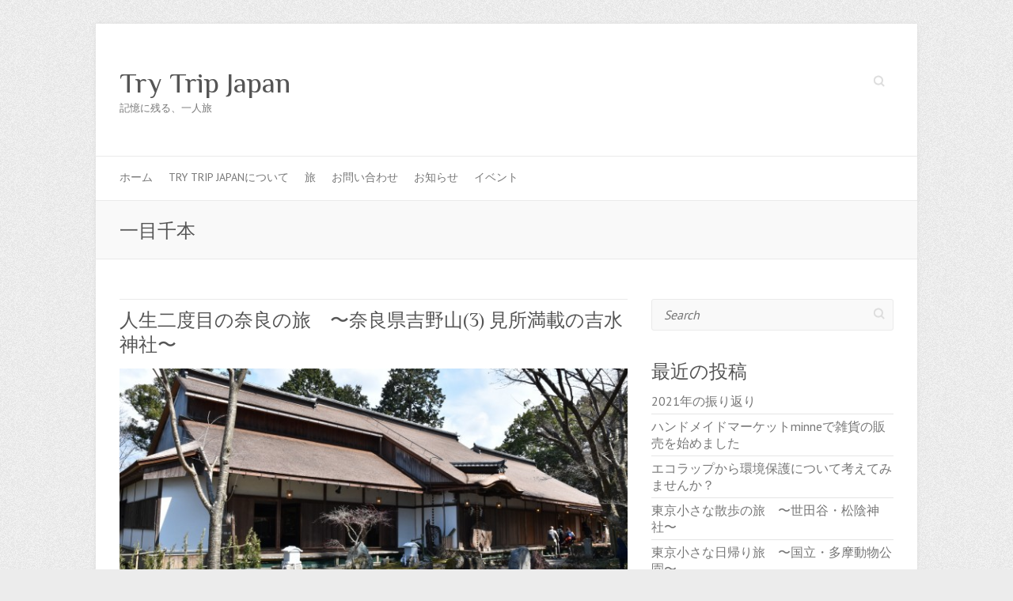

--- FILE ---
content_type: text/html; charset=UTF-8
request_url: https://trytrip-j.com/tag/%E4%B8%80%E7%9B%AE%E5%8D%83%E6%9C%AC/
body_size: 8949
content:

<!DOCTYPE html>
<html dir="ltr" lang="ja"
	prefix="og: https://ogp.me/ns#" >
<head>

		<meta charset="UTF-8" />
	<meta name="viewport" content="width=device-width">
	<link rel="profile" href="http://gmpg.org/xfn/11" />
	<link rel="pingback" href="https://trytrip-j.com/wp/xmlrpc.php" />	
<title>一目千本 | Try Trip Japan</title>

		<!-- All in One SEO 4.2.8 - aioseo.com -->
		<meta name="robots" content="max-image-preview:large" />
		<link rel="canonical" href="https://trytrip-j.com/tag/%E4%B8%80%E7%9B%AE%E5%8D%83%E6%9C%AC/" />
		<meta name="generator" content="All in One SEO (AIOSEO) 4.2.8 " />
		<script type="application/ld+json" class="aioseo-schema">
			{"@context":"https:\/\/schema.org","@graph":[{"@type":"BreadcrumbList","@id":"https:\/\/trytrip-j.com\/tag\/%E4%B8%80%E7%9B%AE%E5%8D%83%E6%9C%AC\/#breadcrumblist","itemListElement":[{"@type":"ListItem","@id":"https:\/\/trytrip-j.com\/#listItem","position":1,"item":{"@type":"WebPage","@id":"https:\/\/trytrip-j.com\/","name":"\u30db\u30fc\u30e0","description":"\u8a18\u61b6\u306b\u6b8b\u308b\u3001\u4e00\u4eba\u65c5","url":"https:\/\/trytrip-j.com\/"},"nextItem":"https:\/\/trytrip-j.com\/tag\/%e4%b8%80%e7%9b%ae%e5%8d%83%e6%9c%ac\/#listItem"},{"@type":"ListItem","@id":"https:\/\/trytrip-j.com\/tag\/%e4%b8%80%e7%9b%ae%e5%8d%83%e6%9c%ac\/#listItem","position":2,"item":{"@type":"WebPage","@id":"https:\/\/trytrip-j.com\/tag\/%e4%b8%80%e7%9b%ae%e5%8d%83%e6%9c%ac\/","name":"\u4e00\u76ee\u5343\u672c","url":"https:\/\/trytrip-j.com\/tag\/%e4%b8%80%e7%9b%ae%e5%8d%83%e6%9c%ac\/"},"previousItem":"https:\/\/trytrip-j.com\/#listItem"}]},{"@type":"CollectionPage","@id":"https:\/\/trytrip-j.com\/tag\/%E4%B8%80%E7%9B%AE%E5%8D%83%E6%9C%AC\/#collectionpage","url":"https:\/\/trytrip-j.com\/tag\/%E4%B8%80%E7%9B%AE%E5%8D%83%E6%9C%AC\/","name":"\u4e00\u76ee\u5343\u672c | Try Trip Japan","inLanguage":"ja","isPartOf":{"@id":"https:\/\/trytrip-j.com\/#website"},"breadcrumb":{"@id":"https:\/\/trytrip-j.com\/tag\/%E4%B8%80%E7%9B%AE%E5%8D%83%E6%9C%AC\/#breadcrumblist"}},{"@type":"Organization","@id":"https:\/\/trytrip-j.com\/#organization","name":"Try Trip Japan","url":"https:\/\/trytrip-j.com\/","sameAs":["https:\/\/twitter.com\/ntkit"]},{"@type":"WebSite","@id":"https:\/\/trytrip-j.com\/#website","url":"https:\/\/trytrip-j.com\/","name":"Try Trip Japan","description":"\u8a18\u61b6\u306b\u6b8b\u308b\u3001\u4e00\u4eba\u65c5","inLanguage":"ja","publisher":{"@id":"https:\/\/trytrip-j.com\/#organization"}}]}
		</script>
		<!-- All in One SEO -->

<link rel='dns-prefetch' href='//fonts.googleapis.com' />
<link rel='dns-prefetch' href='//s.w.org' />
<link rel="alternate" type="application/rss+xml" title="Try Trip Japan &raquo; フィード" href="https://trytrip-j.com/feed/" />
<link rel="alternate" type="application/rss+xml" title="Try Trip Japan &raquo; コメントフィード" href="https://trytrip-j.com/comments/feed/" />
<link rel="alternate" type="application/rss+xml" title="Try Trip Japan &raquo; 一目千本 タグのフィード" href="https://trytrip-j.com/tag/%e4%b8%80%e7%9b%ae%e5%8d%83%e6%9c%ac/feed/" />
		<script type="text/javascript">
			window._wpemojiSettings = {"baseUrl":"https:\/\/s.w.org\/images\/core\/emoji\/13.1.0\/72x72\/","ext":".png","svgUrl":"https:\/\/s.w.org\/images\/core\/emoji\/13.1.0\/svg\/","svgExt":".svg","source":{"concatemoji":"https:\/\/trytrip-j.com\/wp\/wp-includes\/js\/wp-emoji-release.min.js?ver=5.8.12"}};
			!function(e,a,t){var n,r,o,i=a.createElement("canvas"),p=i.getContext&&i.getContext("2d");function s(e,t){var a=String.fromCharCode;p.clearRect(0,0,i.width,i.height),p.fillText(a.apply(this,e),0,0);e=i.toDataURL();return p.clearRect(0,0,i.width,i.height),p.fillText(a.apply(this,t),0,0),e===i.toDataURL()}function c(e){var t=a.createElement("script");t.src=e,t.defer=t.type="text/javascript",a.getElementsByTagName("head")[0].appendChild(t)}for(o=Array("flag","emoji"),t.supports={everything:!0,everythingExceptFlag:!0},r=0;r<o.length;r++)t.supports[o[r]]=function(e){if(!p||!p.fillText)return!1;switch(p.textBaseline="top",p.font="600 32px Arial",e){case"flag":return s([127987,65039,8205,9895,65039],[127987,65039,8203,9895,65039])?!1:!s([55356,56826,55356,56819],[55356,56826,8203,55356,56819])&&!s([55356,57332,56128,56423,56128,56418,56128,56421,56128,56430,56128,56423,56128,56447],[55356,57332,8203,56128,56423,8203,56128,56418,8203,56128,56421,8203,56128,56430,8203,56128,56423,8203,56128,56447]);case"emoji":return!s([10084,65039,8205,55357,56613],[10084,65039,8203,55357,56613])}return!1}(o[r]),t.supports.everything=t.supports.everything&&t.supports[o[r]],"flag"!==o[r]&&(t.supports.everythingExceptFlag=t.supports.everythingExceptFlag&&t.supports[o[r]]);t.supports.everythingExceptFlag=t.supports.everythingExceptFlag&&!t.supports.flag,t.DOMReady=!1,t.readyCallback=function(){t.DOMReady=!0},t.supports.everything||(n=function(){t.readyCallback()},a.addEventListener?(a.addEventListener("DOMContentLoaded",n,!1),e.addEventListener("load",n,!1)):(e.attachEvent("onload",n),a.attachEvent("onreadystatechange",function(){"complete"===a.readyState&&t.readyCallback()})),(n=t.source||{}).concatemoji?c(n.concatemoji):n.wpemoji&&n.twemoji&&(c(n.twemoji),c(n.wpemoji)))}(window,document,window._wpemojiSettings);
		</script>
		<style type="text/css">
img.wp-smiley,
img.emoji {
	display: inline !important;
	border: none !important;
	box-shadow: none !important;
	height: 1em !important;
	width: 1em !important;
	margin: 0 .07em !important;
	vertical-align: -0.1em !important;
	background: none !important;
	padding: 0 !important;
}
</style>
	<link rel='stylesheet' id='wp-block-library-css'  href='https://trytrip-j.com/wp/wp-includes/css/dist/block-library/style.min.css?ver=5.8.12' type='text/css' media='all' />
<link rel='stylesheet' id='attitude_style-css'  href='https://trytrip-j.com/wp/wp-content/themes/attitude-child/style.css?ver=5.8.12' type='text/css' media='all' />
<link rel='stylesheet' id='attitude-font-awesome-css'  href='https://trytrip-j.com/wp/wp-content/themes/attitude/font-awesome/css/font-awesome.css?ver=5.8.12' type='text/css' media='all' />
<link rel='stylesheet' id='google_fonts-css'  href='//fonts.googleapis.com/css?family=PT+Sans%7CPhilosopher&#038;ver=5.8.12' type='text/css' media='all' />
<!--[if lt IE 9]>
<script type='text/javascript' src='https://trytrip-j.com/wp/wp-content/themes/attitude/library/js/html5.min.js?ver=3.7.3' id='html5-js'></script>
<![endif]-->
<script type='text/javascript' src='https://trytrip-j.com/wp/wp-includes/js/jquery/jquery.min.js?ver=3.6.0' id='jquery-core-js'></script>
<script type='text/javascript' src='https://trytrip-j.com/wp/wp-includes/js/jquery/jquery-migrate.min.js?ver=3.3.2' id='jquery-migrate-js'></script>
<script type='text/javascript' src='https://trytrip-j.com/wp/wp-content/themes/attitude/library/js/scripts.js?ver=5.8.12' id='attitude-scripts-js'></script>
<script type='text/javascript' src='https://trytrip-j.com/wp/wp-content/themes/attitude/library/js/backtotop.js?ver=5.8.12' id='backtotop-js'></script>
<link rel="https://api.w.org/" href="https://trytrip-j.com/wp-json/" /><link rel="alternate" type="application/json" href="https://trytrip-j.com/wp-json/wp/v2/tags/172" /><link rel="EditURI" type="application/rsd+xml" title="RSD" href="https://trytrip-j.com/wp/xmlrpc.php?rsd" />
<link rel="wlwmanifest" type="application/wlwmanifest+xml" href="https://trytrip-j.com/wp/wp-includes/wlwmanifest.xml" /> 
<meta name="generator" content="WordPress 5.8.12" />
<style type="text/css">.recentcomments a{display:inline !important;padding:0 !important;margin:0 !important;}</style>
<!-- BEGIN: WP Social Bookmarking Light HEAD -->



<style type="text/css">
    .wp_social_bookmarking_light{
    border: 0 !important;
    padding: 10px 0 20px 0 !important;
    margin: 0 !important;
}
.wp_social_bookmarking_light div{
    float: left !important;
    border: 0 !important;
    padding: 0 !important;
    margin: 0 5px 0px 0 !important;
    min-height: 30px !important;
    line-height: 18px !important;
    text-indent: 0 !important;
}
.wp_social_bookmarking_light img{
    border: 0 !important;
    padding: 0;
    margin: 0;
    vertical-align: top !important;
}
.wp_social_bookmarking_light_clear{
    clear: both !important;
}
#fb-root{
    display: none;
}
.wsbl_twitter{
    width: 100px;
}
.wsbl_facebook_like iframe{
    max-width: none !important;
}
</style>
<!-- END: WP Social Bookmarking Light HEAD -->

</head>

<body class="archive tag tag-172 ">
		
	<div class="wrapper">
				<header id="branding" >
				
	<div class="container clearfix">
		<div class="hgroup-wrap clearfix">
			<section class="hgroup-right">
			
			<div class="social-profiles clearfix">
				<ul>
			</ul>
			</div><!-- .social-profiles -->	<form action="https://trytrip-j.com/" class="searchform clearfix" method="get">
		<label class="assistive-text" for="s">Search</label>
		<input type="text" placeholder="Search" class="s field" name="s">
	</form><!-- .searchform -->
				<button class="menu-toggle">Responsive Menu</button>
			</section><!-- .hgroup-right -->	
				<hgroup id="site-logo" class="clearfix">
																		<h2 id="site-title"> 
								<a href="https://trytrip-j.com/" title="Try Trip Japan" rel="home">
									Try Trip Japan								</a>
							</h2>
														<h2 id="site-description">記憶に残る、一人旅</h2>
																
				</hgroup><!-- #site-logo -->
			
		</div><!-- .hgroup-wrap -->
	</div><!-- .container -->	
		
	<nav id="access" class="clearfix">
					<div class="container clearfix"><ul class="root"><li id="menu-item-111" class="menu-item menu-item-type-custom menu-item-object-custom menu-item-home menu-item-111"><a href="http://trytrip-j.com">ホーム</a></li>
<li id="menu-item-108" class="menu-item menu-item-type-post_type menu-item-object-page menu-item-has-children menu-item-108"><a href="https://trytrip-j.com/about/">Try Trip Japanについて</a>
<ul class="sub-menu">
	<li id="menu-item-109" class="menu-item menu-item-type-post_type menu-item-object-page menu-item-109"><a href="https://trytrip-j.com/about/profile/">プロフィール</a></li>
</ul>
</li>
<li id="menu-item-139" class="menu-item menu-item-type-custom menu-item-object-custom menu-item-139"><a href="http://trytrip-j.com/blog">旅</a></li>
<li id="menu-item-612" class="menu-item menu-item-type-post_type menu-item-object-page menu-item-612"><a href="https://trytrip-j.com/contact/">お問い合わせ</a></li>
<li id="menu-item-2352" class="menu-item menu-item-type-post_type menu-item-object-page menu-item-2352"><a href="https://trytrip-j.com/info/">お知らせ</a></li>
<li id="menu-item-2655" class="menu-item menu-item-type-post_type menu-item-object-page menu-item-has-children menu-item-2655"><a href="https://trytrip-j.com/info/%e3%82%a4%e3%83%99%e3%83%b3%e3%83%88/">イベント</a>
<ul class="sub-menu">
	<li id="menu-item-4527" class="menu-item menu-item-type-post_type menu-item-object-page menu-item-4527"><a href="https://trytrip-j.com/info/%e3%81%b2%e3%81%a8%e3%82%8a%e6%97%85%e3%81%ae%e3%81%8a%e8%a9%b1%e4%bc%9a-vol-6%ef%bc%81%e3%81%82%e3%82%8a%e3%81%8c%e3%81%a8%e3%81%86%e3%81%94%e3%81%96%e3%81%84%e3%81%be%e3%81%97%e3%81%9f%ef%bc%81/">ひとり旅のお話会 vol.6！ありがとうございました！</a></li>
</ul>
</li>
</ul></div><!-- .container -->
					</nav><!-- #access --> 		
					<div class="page-title-wrap">
	    		<div class="container clearfix">
	    							   <h1 class="page-title">一目千本</h1><!-- .page-title -->
				   				</div>
	    	</div>
	   		</header>
		
				<div id="main" class="container clearfix">

<div id="container">
	

<div id="primary">
   <div id="content">	<section id="post-3239" class="post-3239 post type-post status-publish format-standard has-post-thumbnail hentry category-solotrip category-travel tag-177 tag-172 tag-173 tag-171 tag-161 tag-175 tag-178 tag-174 tag-176">
		<article>

			
			<header class="entry-header">
    			<h2 class="entry-title">
    				<a href="https://trytrip-j.com/2017/09/18/%e4%ba%ba%e7%94%9f%e4%ba%8c%e5%ba%a6%e7%9b%ae%e3%81%ae%e5%a5%88%e8%89%af%e3%81%ae%e6%97%85%e3%80%80%e3%80%9c%e5%a5%88%e8%89%af%e7%9c%8c%e5%90%89%e9%87%8e%e5%b1%b13-%e8%a6%8b%e6%89%80%e6%ba%80%e8%bc%89/" title="人生二度目の奈良の旅　〜奈良県吉野山(3)  見所満載の吉水神社〜">人生二度目の奈良の旅　〜奈良県吉野山(3)  見所満載の吉水神社〜</a>
    			</h2><!-- .entry-title -->
  			</header>

  			
  			
			<figure class="post-featured-image"><a href="https://trytrip-j.com/2017/09/18/%e4%ba%ba%e7%94%9f%e4%ba%8c%e5%ba%a6%e7%9b%ae%e3%81%ae%e5%a5%88%e8%89%af%e3%81%ae%e6%97%85%e3%80%80%e3%80%9c%e5%a5%88%e8%89%af%e7%9c%8c%e5%90%89%e9%87%8e%e5%b1%b13-%e8%a6%8b%e6%89%80%e6%ba%80%e8%bc%89/" title="人生二度目の奈良の旅　〜奈良県吉野山(3)  見所満載の吉水神社〜"><img width="670" height="300" src="https://trytrip-j.com/wp/wp-content/uploads/2017/09/DSC_0359-670x300.jpg" class="attachment-featured size-featured wp-post-image" alt="人生二度目の奈良の旅　〜奈良県吉野山(3)  見所満載の吉水神社〜" loading="lazy" title="人生二度目の奈良の旅　〜奈良県吉野山(3)  見所満載の吉水神社〜" /></a></figure>              			<div class="entry-content clearfix">
    			<p>2017年4月1日(土)〜2017年4月3日(月) 2017年4月2日(日) 金&hellip; </p>
  			</div>

  			
  			
  			<div class="entry-meta-bar clearfix">	        			
    			<div class="entry-meta">
    				<span class="by-author vcard author"><span class="fn">By <a href="https://trytrip-j.com/author/trytrip-j_writer/">trytrip-j_writer</a></span></span> |
    				<span class="date updated"><a href="https://trytrip-j.com/2017/09/18/%e4%ba%ba%e7%94%9f%e4%ba%8c%e5%ba%a6%e7%9b%ae%e3%81%ae%e5%a5%88%e8%89%af%e3%81%ae%e6%97%85%e3%80%80%e3%80%9c%e5%a5%88%e8%89%af%e7%9c%8c%e5%90%89%e9%87%8e%e5%b1%b13-%e8%a6%8b%e6%89%80%e6%ba%80%e8%bc%89/" title="12:36 PM">2017年9月18日</a></span> |
    				             		<span class="category"><a href="https://trytrip-j.com/blog/travel/solotrip/" rel="category tag">一人旅</a>, <a href="https://trytrip-j.com/blog/travel/" rel="category tag">旅</a></span> |
             	 
    				 		          				
    			</div><!-- .entry-meta -->
    			<a class="readmore" href="https://trytrip-j.com/2017/09/18/%e4%ba%ba%e7%94%9f%e4%ba%8c%e5%ba%a6%e7%9b%ae%e3%81%ae%e5%a5%88%e8%89%af%e3%81%ae%e6%97%85%e3%80%80%e3%80%9c%e5%a5%88%e8%89%af%e7%9c%8c%e5%90%89%e9%87%8e%e5%b1%b13-%e8%a6%8b%e6%89%80%e6%ba%80%e8%bc%89/" title="人生二度目の奈良の旅　〜奈良県吉野山(3)  見所満載の吉水神社〜">Read more</a>    		</div>
			    		
		</article>
	</section>
</div><!-- #content --></div><!-- #primary -->


<div id="secondary">
	

<aside id="search-2" class="widget widget_search">	<form action="https://trytrip-j.com/" class="searchform clearfix" method="get">
		<label class="assistive-text" for="s">Search</label>
		<input type="text" placeholder="Search" class="s field" name="s">
	</form><!-- .searchform -->
</aside>
		<aside id="recent-posts-2" class="widget widget_recent_entries">
		<h3 class="widget-title">最近の投稿</h3>
		<ul>
											<li>
					<a href="https://trytrip-j.com/2021/12/30/2021%e5%b9%b4%e3%81%ae%e6%8c%af%e3%82%8a%e8%bf%94%e3%82%8a/">2021年の振り返り</a>
									</li>
											<li>
					<a href="https://trytrip-j.com/2021/05/23/%e3%83%8f%e3%83%b3%e3%83%89%e3%83%a1%e3%82%a4%e3%83%89%e3%83%9e%e3%83%bc%e3%82%b1%e3%83%83%e3%83%88minne%e3%81%a7%e9%9b%91%e8%b2%a8%e3%81%ae%e8%b2%a9%e5%a3%b2%e3%82%92%e5%a7%8b%e3%82%81%e3%81%be/">ハンドメイドマーケットminneで雑貨の販売を始めました</a>
									</li>
											<li>
					<a href="https://trytrip-j.com/2020/11/08/%e3%82%a8%e3%82%b3%e3%83%a9%e3%83%83%e3%83%97%e3%81%8b%e3%82%89%e7%92%b0%e5%a2%83%e4%bf%9d%e8%ad%b7%e3%81%ab%e3%81%a4%e3%81%84%e3%81%a6%e8%80%83%e3%81%88%e3%81%a6%e3%81%bf%e3%81%be%e3%81%9b%e3%82%93/">エコラップから環境保護について考えてみませんか？</a>
									</li>
											<li>
					<a href="https://trytrip-j.com/2020/09/28/%e6%9d%be%e9%99%b0%e7%a5%9e%e7%a4%be/">東京小さな散歩の旅　〜世田谷・松陰神社〜</a>
									</li>
											<li>
					<a href="https://trytrip-j.com/2019/06/10/%e6%9d%b1%e4%ba%ac%e5%b0%8f%e3%81%95%e3%81%aa%e6%97%a5%e5%b8%b0%e3%82%8a%e6%97%85%e3%80%80%e3%80%9c%e5%9b%bd%e7%ab%8b%e3%83%bb%e5%a4%9a%e6%91%a9%e5%8b%95%e7%89%a9%e5%85%ac%e5%9c%92%e3%80%9c/">東京小さな日帰り旅　〜国立・多摩動物公園〜</a>
									</li>
											<li>
					<a href="https://trytrip-j.com/2019/05/03/%e6%97%85%e3%82%92%e6%a5%bd%e3%81%97%e3%82%80%e3%81%9f%e3%82%81%e3%81%ab%e4%b8%80%e7%95%aa%e9%87%8d%e8%a6%81%e3%81%aa%e3%81%93%e3%81%a8%e3%80%9c%e9%9d%b4%e3%82%92%e8%a6%8b%e7%9b%b4%e3%81%99%e3%80%9c/">旅を楽しむために一番重要なこと〜日常の靴を見直す〜</a>
									</li>
											<li>
					<a href="https://trytrip-j.com/2018/09/18/%e6%84%9b%e5%aa%9b%e7%9c%8c%e3%81%ae%e5%b3%b6%e6%97%85-%ef%bc%92%e3%80%80%e4%bd%90%e5%b3%b6%e3%80%8c%e6%b1%90%e8%a6%8b%e3%81%ae%e5%ae%b6%e3%80%8d%e3%81%b8-%e3%80%9c%e6%b1%90%e8%a6%8b%e3%81%ae/">愛媛県の島旅 (２)　佐島「汐見の家」へ 〜汐見の家から散歩をしてみました〜</a>
									</li>
					</ul>

		</aside><aside id="recent-comments-2" class="widget widget_recent_comments"><h3 class="widget-title">最近のコメント</h3><ul id="recentcomments"><li class="recentcomments"><a href="https://trytrip-j.com/2017/02/05/%e7%84%a1%e8%ac%80%e3%81%aa%e5%b0%8f%e8%b1%86%e5%b3%b6%e3%81%ae%e6%97%854%e3%80%9c%e7%89%b9%e5%88%a5%e7%b7%a8%e6%89%8b%e5%bb%b6%e3%81%b9%e9%ba%ba%e3%81%a8%e3%82%aa%e3%83%aa%e3%83%bc%e3%83%96/#comment-46">無謀な小豆島の旅(4)〜特別編:手延べ麺とオリーブ公園と醤油記念館〜</a> に <span class="comment-author-link"><a href='http://trytrip-j.com/2017/03/04/%e7%84%a1%e8%ac%80%e3%81%aa%e5%b0%8f%e8%b1%86%e5%b3%b6%e3%81%ae%e6%97%85%e6%9c%80%e7%b5%82%e5%9b%9e%e3%80%9c%e7%89%b9%e5%88%a5%e7%b7%a8%e5%b0%8f%e8%b1%86%e5%b3%b6%e5%92' rel='external nofollow ugc' class='url'>無謀な小豆島の旅(最終回) | Try Trip Japan</a></span> より</li><li class="recentcomments"><a href="https://trytrip-j.com/2017/01/07/%e7%84%a1%e8%ac%80%e3%81%aa%e5%b0%8f%e8%b1%86%e5%b3%b6%e3%81%ae%e6%97%853%e3%80%9c%e7%89%b9%e5%88%a5%e7%b7%a8%e6%99%82%e7%9f%ad%e3%81%a7%e8%bf%b7%e8%b7%af%e3%81%ae%e3%81%be%e3%81%a1%e3%80%9c/#comment-45">無謀な小豆島の旅(3)〜特別編:時短で迷路のまち〜</a> に <span class="comment-author-link"><a href='http://trytrip-j.com/2017/03/04/%e7%84%a1%e8%ac%80%e3%81%aa%e5%b0%8f%e8%b1%86%e5%b3%b6%e3%81%ae%e6%97%85%e6%9c%80%e7%b5%82%e5%9b%9e%e3%80%9c%e7%89%b9%e5%88%a5%e7%b7%a8%e5%b0%8f%e8%b1%86%e5%b3%b6%e5%92' rel='external nofollow ugc' class='url'>無謀な小豆島の旅(最終回) | Try Trip Japan</a></span> より</li><li class="recentcomments"><a href="https://trytrip-j.com/2016/12/29/%e7%84%a1%e8%ac%80%e3%81%aa%e5%b0%8f%e8%b1%86%e5%b3%b6%e3%81%ae%e6%97%852%e3%80%9c%e7%89%b9%e5%88%a5%e7%b7%a8%e3%80%9c/#comment-44">無謀な小豆島の旅(2)〜特別編〜</a> に <span class="comment-author-link"><a href='http://trytrip-j.com/2017/03/04/%e7%84%a1%e8%ac%80%e3%81%aa%e5%b0%8f%e8%b1%86%e5%b3%b6%e3%81%ae%e6%97%85%e6%9c%80%e7%b5%82%e5%9b%9e%e3%80%9c%e7%89%b9%e5%88%a5%e7%b7%a8%e5%b0%8f%e8%b1%86%e5%b3%b6%e5%92' rel='external nofollow ugc' class='url'>無謀な小豆島の旅(最終回) | Try Trip Japan</a></span> より</li><li class="recentcomments"><a href="https://trytrip-j.com/2016/12/11/%e7%84%a1%e8%ac%80%e3%81%aa%e5%b0%8f%e8%b1%86%e5%b3%b6%e3%81%ae%e6%97%851/#comment-43">無謀な小豆島の旅(1)〜特別編〜</a> に <span class="comment-author-link"><a href='http://trytrip-j.com/2017/03/04/%e7%84%a1%e8%ac%80%e3%81%aa%e5%b0%8f%e8%b1%86%e5%b3%b6%e3%81%ae%e6%97%85%e6%9c%80%e7%b5%82%e5%9b%9e%e3%80%9c%e7%89%b9%e5%88%a5%e7%b7%a8%e5%b0%8f%e8%b1%86%e5%b3%b6%e5%92' rel='external nofollow ugc' class='url'>無謀な小豆島の旅(最終回) | Try Trip Japan</a></span> より</li><li class="recentcomments"><a href="https://trytrip-j.com/2017/01/07/%e7%84%a1%e8%ac%80%e3%81%aa%e5%b0%8f%e8%b1%86%e5%b3%b6%e3%81%ae%e6%97%853%e3%80%9c%e7%89%b9%e5%88%a5%e7%b7%a8%e6%99%82%e7%9f%ad%e3%81%a7%e8%bf%b7%e8%b7%af%e3%81%ae%e3%81%be%e3%81%a1%e3%80%9c/#comment-41">無謀な小豆島の旅(3)〜特別編:時短で迷路のまち〜</a> に <span class="comment-author-link"><a href='http://trytrip-j.com/2017/02/05/%e7%84%a1%e8%ac%80%e3%81%aa%e5%b0%8f%e8%b1%86%e5%b3%b6%e3%81%ae%e6%97%853%e3%80%9c%e7%89%b9%e5%88%a5%e7%b7%a8%e6%89%8b%e5%bb%b6%e3%81%b9%e9%ba%ba%e3%81%a8%e3%82%aa%e3%8' rel='external nofollow ugc' class='url'>無謀な小豆島の旅(3)〜特別編:手延べ麺とオリーブ公園と醤油記念館〜 | Try Trip Japan</a></span> より</li></ul></aside><aside id="archives-2" class="widget widget_archive"><h3 class="widget-title">アーカイブ</h3>		<label class="screen-reader-text" for="archives-dropdown-2">アーカイブ</label>
		<select id="archives-dropdown-2" name="archive-dropdown">
			
			<option value="">月を選択</option>
				<option value='https://trytrip-j.com/2021/12/'> 2021年12月 </option>
	<option value='https://trytrip-j.com/2021/05/'> 2021年5月 </option>
	<option value='https://trytrip-j.com/2020/11/'> 2020年11月 </option>
	<option value='https://trytrip-j.com/2020/09/'> 2020年9月 </option>
	<option value='https://trytrip-j.com/2019/06/'> 2019年6月 </option>
	<option value='https://trytrip-j.com/2019/05/'> 2019年5月 </option>
	<option value='https://trytrip-j.com/2018/09/'> 2018年9月 </option>
	<option value='https://trytrip-j.com/2018/05/'> 2018年5月 </option>
	<option value='https://trytrip-j.com/2018/03/'> 2018年3月 </option>
	<option value='https://trytrip-j.com/2018/02/'> 2018年2月 </option>
	<option value='https://trytrip-j.com/2018/01/'> 2018年1月 </option>
	<option value='https://trytrip-j.com/2017/12/'> 2017年12月 </option>
	<option value='https://trytrip-j.com/2017/10/'> 2017年10月 </option>
	<option value='https://trytrip-j.com/2017/09/'> 2017年9月 </option>
	<option value='https://trytrip-j.com/2017/07/'> 2017年7月 </option>
	<option value='https://trytrip-j.com/2017/06/'> 2017年6月 </option>
	<option value='https://trytrip-j.com/2017/05/'> 2017年5月 </option>
	<option value='https://trytrip-j.com/2017/04/'> 2017年4月 </option>
	<option value='https://trytrip-j.com/2017/03/'> 2017年3月 </option>
	<option value='https://trytrip-j.com/2017/02/'> 2017年2月 </option>
	<option value='https://trytrip-j.com/2017/01/'> 2017年1月 </option>
	<option value='https://trytrip-j.com/2016/12/'> 2016年12月 </option>
	<option value='https://trytrip-j.com/2016/09/'> 2016年9月 </option>
	<option value='https://trytrip-j.com/2016/08/'> 2016年8月 </option>
	<option value='https://trytrip-j.com/2016/07/'> 2016年7月 </option>
	<option value='https://trytrip-j.com/2016/06/'> 2016年6月 </option>
	<option value='https://trytrip-j.com/2016/05/'> 2016年5月 </option>
	<option value='https://trytrip-j.com/2016/04/'> 2016年4月 </option>
	<option value='https://trytrip-j.com/2016/03/'> 2016年3月 </option>
	<option value='https://trytrip-j.com/2016/02/'> 2016年2月 </option>
	<option value='https://trytrip-j.com/2016/01/'> 2016年1月 </option>
	<option value='https://trytrip-j.com/2015/12/'> 2015年12月 </option>
	<option value='https://trytrip-j.com/2015/11/'> 2015年11月 </option>
	<option value='https://trytrip-j.com/2015/10/'> 2015年10月 </option>
	<option value='https://trytrip-j.com/2015/09/'> 2015年9月 </option>

		</select>

<script type="text/javascript">
/* <![CDATA[ */
(function() {
	var dropdown = document.getElementById( "archives-dropdown-2" );
	function onSelectChange() {
		if ( dropdown.options[ dropdown.selectedIndex ].value !== '' ) {
			document.location.href = this.options[ this.selectedIndex ].value;
		}
	}
	dropdown.onchange = onSelectChange;
})();
/* ]]> */
</script>
			</aside><aside id="categories-2" class="widget widget_categories"><h3 class="widget-title">カテゴリー</h3>
			<ul>
					<li class="cat-item cat-item-375"><a href="https://trytrip-j.com/blog/handmade/">ハンドメイド</a>
</li>
	<li class="cat-item cat-item-28"><a href="https://trytrip-j.com/blog/travel/solotrip/">一人旅</a>
</li>
	<li class="cat-item cat-item-11"><a href="https://trytrip-j.com/blog/travel/walking/">散歩</a>
</li>
	<li class="cat-item cat-item-9"><a href="https://trytrip-j.com/blog/travel/">旅</a>
</li>
	<li class="cat-item cat-item-10"><a href="https://trytrip-j.com/blog/travel/recorde/">旅の記録</a>
</li>
	<li class="cat-item cat-item-12"><a href="https://trytrip-j.com/blog/travel/topic/">話題</a>
</li>
	<li class="cat-item cat-item-1"><a href="https://trytrip-j.com/blog/%e9%9d%b4%e9%81%b8%e3%81%b3/">靴選び</a>
</li>
			</ul>

			</aside><aside id="tag_cloud-5" class="widget widget_tag_cloud"><h3 class="widget-title">タグ</h3><div class="tagcloud"><a href="https://trytrip-j.com/tag/%e3%81%86%e3%81%ab%e3%82%81%e3%81%97%e4%b8%bc/" class="tag-cloud-link tag-link-226 tag-link-position-1" style="font-size: 10.048780487805pt;" aria-label="うにめし丼 (2個の項目)">うにめし丼</a>
<a href="https://trytrip-j.com/tag/%e3%81%86%e3%81%bf%e3%81%ad%e3%81%93%e3%82%b2%e3%82%b9%e3%83%88%e3%83%8f%e3%82%a6%e3%82%b9/" class="tag-cloud-link tag-link-73 tag-link-position-2" style="font-size: 11.414634146341pt;" aria-label="うみねこゲストハウス (3個の項目)">うみねこゲストハウス</a>
<a href="https://trytrip-j.com/tag/%e3%81%b5%e3%81%8b%e3%81%b5%e3%81%8b%e4%ba%ad/" class="tag-cloud-link tag-link-38 tag-link-position-3" style="font-size: 10.048780487805pt;" aria-label="ふかふか亭 (2個の項目)">ふかふか亭</a>
<a href="https://trytrip-j.com/tag/%e3%82%ad%e3%83%a9%e3%82%b3%e3%82%bf%e3%83%b3%e5%b2%ac/" class="tag-cloud-link tag-link-21 tag-link-position-4" style="font-size: 10.048780487805pt;" aria-label="キラコタン岬 (2個の項目)">キラコタン岬</a>
<a href="https://trytrip-j.com/tag/%e3%82%af%e3%82%b9%e3%82%8d%e6%b8%af/" class="tag-cloud-link tag-link-275 tag-link-position-5" style="font-size: 10.048780487805pt;" aria-label="クスろ港 (2個の項目)">クスろ港</a>
<a href="https://trytrip-j.com/tag/%e3%82%b2%e3%82%b9%e3%83%88%e3%83%8f%e3%82%a6%e3%82%b9/" class="tag-cloud-link tag-link-270 tag-link-position-6" style="font-size: 11.414634146341pt;" aria-label="ゲストハウス (3個の項目)">ゲストハウス</a>
<a href="https://trytrip-j.com/tag/%e3%82%b5%e3%82%a4%e3%82%af%e3%83%aa%e3%83%b3%e3%82%b0/" class="tag-cloud-link tag-link-229 tag-link-position-7" style="font-size: 10.048780487805pt;" aria-label="サイクリング (2個の項目)">サイクリング</a>
<a href="https://trytrip-j.com/tag/%e3%82%b9%e3%83%8e%e3%83%bc%e3%82%b7%e3%83%a5%e3%83%bc/" class="tag-cloud-link tag-link-32 tag-link-position-8" style="font-size: 10.048780487805pt;" aria-label="スノーシュー (2個の項目)">スノーシュー</a>
<a href="https://trytrip-j.com/tag/%e3%83%92%e3%83%83%e3%82%b3%e3%83%aa%e3%83%bc%e3%82%a6%e3%82%a3%e3%83%b3%e3%83%89/" class="tag-cloud-link tag-link-20 tag-link-position-9" style="font-size: 10.048780487805pt;" aria-label="ヒッコリーウィンド (2個の項目)">ヒッコリーウィンド</a>
<a href="https://trytrip-j.com/tag/%e3%83%a9%e3%83%8a%e3%83%ab%e3%83%89%e3%83%bb%e3%83%9e%e3%82%af%e3%83%89%e3%83%8a%e3%83%ab%e3%83%89/" class="tag-cloud-link tag-link-84 tag-link-position-10" style="font-size: 10.048780487805pt;" aria-label="ラナルド・マクドナルド (2個の項目)">ラナルド・マクドナルド</a>
<a href="https://trytrip-j.com/tag/%e3%83%a9%e3%83%bc%e3%83%a1%e3%83%b3/" class="tag-cloud-link tag-link-93 tag-link-position-11" style="font-size: 10.048780487805pt;" aria-label="ラーメン (2個の項目)">ラーメン</a>
<a href="https://trytrip-j.com/tag/%e4%b8%89%e5%a5%87%e6%a5%bc/" class="tag-cloud-link tag-link-150 tag-link-position-12" style="font-size: 10.048780487805pt;" aria-label="三奇楼 (2個の項目)">三奇楼</a>
<a href="https://trytrip-j.com/tag/%e4%b8%96%e7%95%8c%e9%81%ba%e7%94%a3/" class="tag-cloud-link tag-link-139 tag-link-position-13" style="font-size: 10.048780487805pt;" aria-label="世界遺産 (2個の項目)">世界遺産</a>
<a href="https://trytrip-j.com/tag/%e4%b8%b8%e5%96%84/" class="tag-cloud-link tag-link-227 tag-link-position-14" style="font-size: 10.048780487805pt;" aria-label="丸善 (2個の項目)">丸善</a>
<a href="https://trytrip-j.com/tag/%e4%bd%90%e5%b3%b6/" class="tag-cloud-link tag-link-327 tag-link-position-15" style="font-size: 10.048780487805pt;" aria-label="佐島 (2個の項目)">佐島</a>
<a href="https://trytrip-j.com/tag/%e4%bd%99%e5%b8%82%e7%94%ba/" class="tag-cloud-link tag-link-25 tag-link-position-16" style="font-size: 10.048780487805pt;" aria-label="余市町 (2個の項目)">余市町</a>
<a href="https://trytrip-j.com/tag/%e5%86%ac/" class="tag-cloud-link tag-link-252 tag-link-position-17" style="font-size: 10.048780487805pt;" aria-label="冬 (2個の項目)">冬</a>
<a href="https://trytrip-j.com/tag/%e5%88%a9%e5%b0%bb%e5%b1%b1/" class="tag-cloud-link tag-link-223 tag-link-position-18" style="font-size: 11.414634146341pt;" aria-label="利尻山 (3個の項目)">利尻山</a>
<a href="https://trytrip-j.com/tag/%e5%88%a9%e5%b0%bb%e5%b3%b6/" class="tag-cloud-link tag-link-72 tag-link-position-19" style="font-size: 14.829268292683pt;" aria-label="利尻島 (7個の項目)">利尻島</a>
<a href="https://trytrip-j.com/tag/%e5%8c%97%e6%b5%b7%e9%81%93/" class="tag-cloud-link tag-link-16 tag-link-position-20" style="font-size: 22pt;" aria-label="北海道 (33個の項目)">北海道</a>
<a href="https://trytrip-j.com/tag/%e5%8c%97%e6%b5%b7%e9%81%93%e6%b5%b7%e9%b3%a5%e3%82%bb%e3%83%b3%e3%82%bf%e3%83%bc/" class="tag-cloud-link tag-link-34 tag-link-position-21" style="font-size: 10.048780487805pt;" aria-label="北海道海鳥センター (2個の項目)">北海道海鳥センター</a>
<a href="https://trytrip-j.com/tag/%e5%90%89%e6%9d%91%e6%98%ad/" class="tag-cloud-link tag-link-85 tag-link-position-22" style="font-size: 10.048780487805pt;" aria-label="吉村昭 (2個の項目)">吉村昭</a>
<a href="https://trytrip-j.com/tag/%e5%90%89%e9%87%8e/" class="tag-cloud-link tag-link-166 tag-link-position-23" style="font-size: 10.048780487805pt;" aria-label="吉野 (2個の項目)">吉野</a>
<a href="https://trytrip-j.com/tag/%e5%90%89%e9%87%8e%e5%b1%b1/" class="tag-cloud-link tag-link-161 tag-link-position-24" style="font-size: 11.414634146341pt;" aria-label="吉野山 (3個の項目)">吉野山</a>
<a href="https://trytrip-j.com/tag/%e5%90%89%e9%87%8e%e5%b7%9d/" class="tag-cloud-link tag-link-152 tag-link-position-25" style="font-size: 10.048780487805pt;" aria-label="吉野川 (2個の項目)">吉野川</a>
<a href="https://trytrip-j.com/tag/%e5%9d%82%e6%89%8b%e6%b8%af/" class="tag-cloud-link tag-link-89 tag-link-position-26" style="font-size: 10.048780487805pt;" aria-label="坂手港 (2個の項目)">坂手港</a>
<a href="https://trytrip-j.com/tag/%e5%a2%83%e6%b8%af/" class="tag-cloud-link tag-link-15 tag-link-position-27" style="font-size: 8pt;" aria-label="境港 (1個の項目)">境港</a>
<a href="https://trytrip-j.com/tag/%e5%a4%95%e6%97%a5%e3%83%b6%e4%b8%98%e5%b1%95%e6%9c%9b%e5%8f%b0/" class="tag-cloud-link tag-link-209 tag-link-position-28" style="font-size: 10.048780487805pt;" aria-label="夕日ヶ丘展望台 (2個の項目)">夕日ヶ丘展望台</a>
<a href="https://trytrip-j.com/tag/%e5%a4%a9%e5%a3%b2%e5%b3%b6/" class="tag-cloud-link tag-link-30 tag-link-position-29" style="font-size: 15.967479674797pt;" aria-label="天売島 (9個の項目)">天売島</a>
<a href="https://trytrip-j.com/tag/%e5%a5%88%e8%89%af/" class="tag-cloud-link tag-link-124 tag-link-position-30" style="font-size: 13.463414634146pt;" aria-label="奈良 (5個の項目)">奈良</a>
<a href="https://trytrip-j.com/tag/%e5%ae%ae%e5%9f%8e%e7%9c%8c/" class="tag-cloud-link tag-link-306 tag-link-position-31" style="font-size: 10.048780487805pt;" aria-label="宮城県 (2個の項目)">宮城県</a>
<a href="https://trytrip-j.com/tag/%e5%b0%8f%e8%b1%86%e5%b3%b6/" class="tag-cloud-link tag-link-87 tag-link-position-32" style="font-size: 13.463414634146pt;" aria-label="小豆島 (5個の項目)">小豆島</a>
<a href="https://trytrip-j.com/tag/%e5%b3%b6%e6%a0%b9%e7%9c%8c/" class="tag-cloud-link tag-link-13 tag-link-position-33" style="font-size: 15.39837398374pt;" aria-label="島根県 (8個の項目)">島根県</a>
<a href="https://trytrip-j.com/tag/%e6%84%9b%e5%aa%9b%e7%9c%8c/" class="tag-cloud-link tag-link-326 tag-link-position-34" style="font-size: 10.048780487805pt;" aria-label="愛媛県 (2個の項目)">愛媛県</a>
<a href="https://trytrip-j.com/tag/%e6%b1%90%e8%a6%8b%e3%81%ae%e5%ae%b6/" class="tag-cloud-link tag-link-328 tag-link-position-35" style="font-size: 10.048780487805pt;" aria-label="汐見の家 (2個の項目)">汐見の家</a>
<a href="https://trytrip-j.com/tag/%e6%b5%b7%e5%a3%ab%e7%94%ba/" class="tag-cloud-link tag-link-6 tag-link-position-36" style="font-size: 15.39837398374pt;" aria-label="海士町 (8個の項目)">海士町</a>
<a href="https://trytrip-j.com/tag/%e7%80%ac%e6%88%b8%e5%86%85%e5%9b%bd%e9%9a%9b%e8%8a%b8%e8%a1%93%e7%a5%ad2016/" class="tag-cloud-link tag-link-88 tag-link-position-37" style="font-size: 10.048780487805pt;" aria-label="瀬戸内国際芸術祭2016 (2個の項目)">瀬戸内国際芸術祭2016</a>
<a href="https://trytrip-j.com/tag/%e7%94%b0%e4%bb%a3%e5%b3%b6/" class="tag-cloud-link tag-link-296 tag-link-position-38" style="font-size: 10.048780487805pt;" aria-label="田代島 (2個の項目)">田代島</a>
<a href="https://trytrip-j.com/tag/%e7%be%bd%e5%b9%8c/" class="tag-cloud-link tag-link-31 tag-link-position-39" style="font-size: 11.414634146341pt;" aria-label="羽幌 (3個の項目)">羽幌</a>
<a href="https://trytrip-j.com/tag/%e9%87%a7%e8%b7%af/" class="tag-cloud-link tag-link-265 tag-link-position-40" style="font-size: 11.414634146341pt;" aria-label="釧路 (3個の項目)">釧路</a>
<a href="https://trytrip-j.com/tag/%e9%87%a7%e8%b7%af%e6%b9%bf%e5%8e%9f/" class="tag-cloud-link tag-link-22 tag-link-position-41" style="font-size: 8pt;" aria-label="釧路湿原 (1個の項目)">釧路湿原</a>
<a href="https://trytrip-j.com/tag/%e9%98%bf%e5%af%92/" class="tag-cloud-link tag-link-18 tag-link-position-42" style="font-size: 8pt;" aria-label="阿寒 (1個の項目)">阿寒</a>
<a href="https://trytrip-j.com/tag/%e9%98%bf%e5%af%92%e6%b9%96%e5%91%a8%e8%be%ba/" class="tag-cloud-link tag-link-19 tag-link-position-43" style="font-size: 8pt;" aria-label="阿寒湖周辺 (1個の項目)">阿寒湖周辺</a>
<a href="https://trytrip-j.com/tag/%e9%b3%a5%e5%8f%96%e7%9c%8c/" class="tag-cloud-link tag-link-14 tag-link-position-44" style="font-size: 8pt;" aria-label="鳥取県 (1個の項目)">鳥取県</a>
<a href="https://trytrip-j.com/tag/%e9%b6%b4%e5%b1%85%e6%9d%91/" class="tag-cloud-link tag-link-17 tag-link-position-45" style="font-size: 16.878048780488pt;" aria-label="鶴居村 (11個の項目)">鶴居村</a></div>
</aside>
</div><!-- #secondary --></div><!-- #container -->


	   </div><!-- #main -->

	   
	   	
	   
	   <footer id="colophon" class="clearfix">
			


<div id="site-generator" class="clearfix">
				<div class="container">
			<div class="social-profiles clearfix">
				<ul>
			</ul>
			</div><!-- .social-profiles --><div class="copyright">Copyright &copy;2026 <a href="https://trytrip-j.com/" title="Try Trip Japan" ><span>Try Trip Japan</span></a> | Theme by: <a href="http://themehorse.com" target="_blank" rel="noopener noreferrer" title="Theme Horse" ><span>Theme Horse</span></a> | Powered by: <a href="http://wordpress.org" target="_blank" rel="noopener noreferrer" title="WordPress"><span>WordPress</span></a></div><!-- .copyright --></div><!-- .container -->
			</div><!-- #site-generator --><div class="back-to-top"><a href="#branding"></a></div>		</footer>
	   
			

	</div><!-- .wrapper -->

	 


<!-- BEGIN: WP Social Bookmarking Light FOOTER -->


<!-- END: WP Social Bookmarking Light FOOTER -->
<script type='text/javascript' src='https://trytrip-j.com/wp/wp-includes/js/wp-embed.min.js?ver=5.8.12' id='wp-embed-js'></script>

</body>
</html>